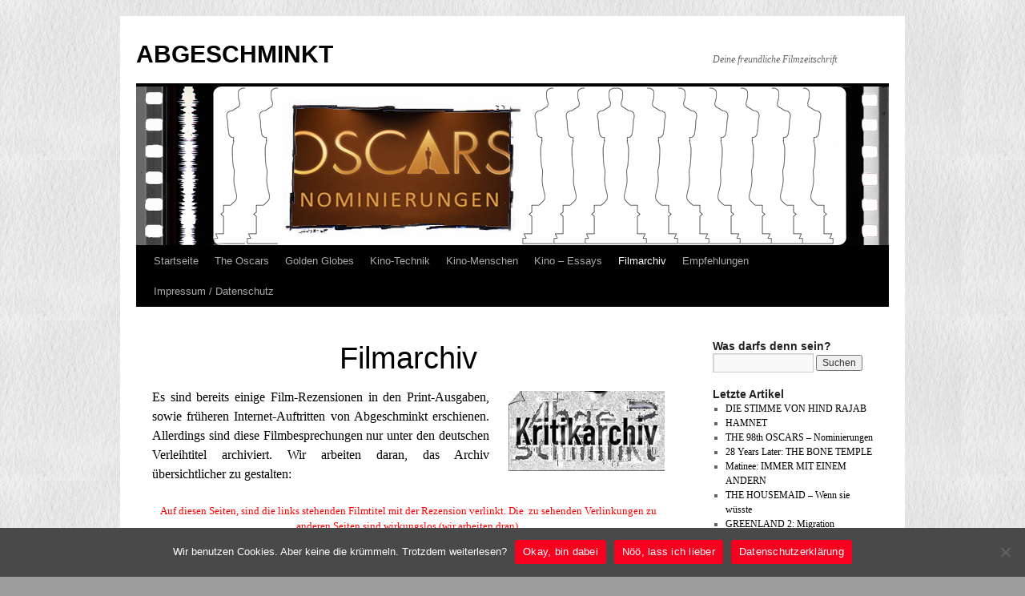

--- FILE ---
content_type: text/html; charset=UTF-8
request_url: https://www.alleyways.de/abgeschminkt/rezensionsarchiv/
body_size: 11569
content:
<!DOCTYPE html>
<html lang="de">
<head>
<meta charset="UTF-8" />
<title>
Filmarchiv | ABGESCHMINKT	</title>
<link rel="profile" href="https://gmpg.org/xfn/11" />
<link rel="stylesheet" type="text/css" media="all" href="https://www.alleyways.de/abgeschminkt/wp-content/themes/twentyten/style.css?ver=20251202" />
<link rel="pingback" href="https://www.alleyways.de/abgeschminkt/xmlrpc.php">
<meta name='robots' content='max-image-preview:large' />
<link rel="alternate" type="application/rss+xml" title="ABGESCHMINKT &raquo; Feed" href="https://www.alleyways.de/abgeschminkt/feed/" />
<link rel="alternate" type="application/rss+xml" title="ABGESCHMINKT &raquo; Kommentar-Feed" href="https://www.alleyways.de/abgeschminkt/comments/feed/" />
<link rel="alternate" type="application/rss+xml" title="ABGESCHMINKT &raquo; Filmarchiv-Kommentar-Feed" href="https://www.alleyways.de/abgeschminkt/rezensionsarchiv/feed/" />
<link rel="alternate" title="oEmbed (JSON)" type="application/json+oembed" href="https://www.alleyways.de/abgeschminkt/wp-json/oembed/1.0/embed?url=https%3A%2F%2Fwww.alleyways.de%2Fabgeschminkt%2Frezensionsarchiv%2F" />
<link rel="alternate" title="oEmbed (XML)" type="text/xml+oembed" href="https://www.alleyways.de/abgeschminkt/wp-json/oembed/1.0/embed?url=https%3A%2F%2Fwww.alleyways.de%2Fabgeschminkt%2Frezensionsarchiv%2F&#038;format=xml" />
<style id='wp-img-auto-sizes-contain-inline-css' type='text/css'>
img:is([sizes=auto i],[sizes^="auto," i]){contain-intrinsic-size:3000px 1500px}
/*# sourceURL=wp-img-auto-sizes-contain-inline-css */
</style>
<style id='wp-emoji-styles-inline-css' type='text/css'>

	img.wp-smiley, img.emoji {
		display: inline !important;
		border: none !important;
		box-shadow: none !important;
		height: 1em !important;
		width: 1em !important;
		margin: 0 0.07em !important;
		vertical-align: -0.1em !important;
		background: none !important;
		padding: 0 !important;
	}
/*# sourceURL=wp-emoji-styles-inline-css */
</style>
<style id='wp-block-library-inline-css' type='text/css'>
:root{--wp-block-synced-color:#7a00df;--wp-block-synced-color--rgb:122,0,223;--wp-bound-block-color:var(--wp-block-synced-color);--wp-editor-canvas-background:#ddd;--wp-admin-theme-color:#007cba;--wp-admin-theme-color--rgb:0,124,186;--wp-admin-theme-color-darker-10:#006ba1;--wp-admin-theme-color-darker-10--rgb:0,107,160.5;--wp-admin-theme-color-darker-20:#005a87;--wp-admin-theme-color-darker-20--rgb:0,90,135;--wp-admin-border-width-focus:2px}@media (min-resolution:192dpi){:root{--wp-admin-border-width-focus:1.5px}}.wp-element-button{cursor:pointer}:root .has-very-light-gray-background-color{background-color:#eee}:root .has-very-dark-gray-background-color{background-color:#313131}:root .has-very-light-gray-color{color:#eee}:root .has-very-dark-gray-color{color:#313131}:root .has-vivid-green-cyan-to-vivid-cyan-blue-gradient-background{background:linear-gradient(135deg,#00d084,#0693e3)}:root .has-purple-crush-gradient-background{background:linear-gradient(135deg,#34e2e4,#4721fb 50%,#ab1dfe)}:root .has-hazy-dawn-gradient-background{background:linear-gradient(135deg,#faaca8,#dad0ec)}:root .has-subdued-olive-gradient-background{background:linear-gradient(135deg,#fafae1,#67a671)}:root .has-atomic-cream-gradient-background{background:linear-gradient(135deg,#fdd79a,#004a59)}:root .has-nightshade-gradient-background{background:linear-gradient(135deg,#330968,#31cdcf)}:root .has-midnight-gradient-background{background:linear-gradient(135deg,#020381,#2874fc)}:root{--wp--preset--font-size--normal:16px;--wp--preset--font-size--huge:42px}.has-regular-font-size{font-size:1em}.has-larger-font-size{font-size:2.625em}.has-normal-font-size{font-size:var(--wp--preset--font-size--normal)}.has-huge-font-size{font-size:var(--wp--preset--font-size--huge)}.has-text-align-center{text-align:center}.has-text-align-left{text-align:left}.has-text-align-right{text-align:right}.has-fit-text{white-space:nowrap!important}#end-resizable-editor-section{display:none}.aligncenter{clear:both}.items-justified-left{justify-content:flex-start}.items-justified-center{justify-content:center}.items-justified-right{justify-content:flex-end}.items-justified-space-between{justify-content:space-between}.screen-reader-text{border:0;clip-path:inset(50%);height:1px;margin:-1px;overflow:hidden;padding:0;position:absolute;width:1px;word-wrap:normal!important}.screen-reader-text:focus{background-color:#ddd;clip-path:none;color:#444;display:block;font-size:1em;height:auto;left:5px;line-height:normal;padding:15px 23px 14px;text-decoration:none;top:5px;width:auto;z-index:100000}html :where(.has-border-color){border-style:solid}html :where([style*=border-top-color]){border-top-style:solid}html :where([style*=border-right-color]){border-right-style:solid}html :where([style*=border-bottom-color]){border-bottom-style:solid}html :where([style*=border-left-color]){border-left-style:solid}html :where([style*=border-width]){border-style:solid}html :where([style*=border-top-width]){border-top-style:solid}html :where([style*=border-right-width]){border-right-style:solid}html :where([style*=border-bottom-width]){border-bottom-style:solid}html :where([style*=border-left-width]){border-left-style:solid}html :where(img[class*=wp-image-]){height:auto;max-width:100%}:where(figure){margin:0 0 1em}html :where(.is-position-sticky){--wp-admin--admin-bar--position-offset:var(--wp-admin--admin-bar--height,0px)}@media screen and (max-width:600px){html :where(.is-position-sticky){--wp-admin--admin-bar--position-offset:0px}}

/*# sourceURL=wp-block-library-inline-css */
</style><style id='global-styles-inline-css' type='text/css'>
:root{--wp--preset--aspect-ratio--square: 1;--wp--preset--aspect-ratio--4-3: 4/3;--wp--preset--aspect-ratio--3-4: 3/4;--wp--preset--aspect-ratio--3-2: 3/2;--wp--preset--aspect-ratio--2-3: 2/3;--wp--preset--aspect-ratio--16-9: 16/9;--wp--preset--aspect-ratio--9-16: 9/16;--wp--preset--color--black: #000;--wp--preset--color--cyan-bluish-gray: #abb8c3;--wp--preset--color--white: #fff;--wp--preset--color--pale-pink: #f78da7;--wp--preset--color--vivid-red: #cf2e2e;--wp--preset--color--luminous-vivid-orange: #ff6900;--wp--preset--color--luminous-vivid-amber: #fcb900;--wp--preset--color--light-green-cyan: #7bdcb5;--wp--preset--color--vivid-green-cyan: #00d084;--wp--preset--color--pale-cyan-blue: #8ed1fc;--wp--preset--color--vivid-cyan-blue: #0693e3;--wp--preset--color--vivid-purple: #9b51e0;--wp--preset--color--blue: #0066cc;--wp--preset--color--medium-gray: #666;--wp--preset--color--light-gray: #f1f1f1;--wp--preset--gradient--vivid-cyan-blue-to-vivid-purple: linear-gradient(135deg,rgb(6,147,227) 0%,rgb(155,81,224) 100%);--wp--preset--gradient--light-green-cyan-to-vivid-green-cyan: linear-gradient(135deg,rgb(122,220,180) 0%,rgb(0,208,130) 100%);--wp--preset--gradient--luminous-vivid-amber-to-luminous-vivid-orange: linear-gradient(135deg,rgb(252,185,0) 0%,rgb(255,105,0) 100%);--wp--preset--gradient--luminous-vivid-orange-to-vivid-red: linear-gradient(135deg,rgb(255,105,0) 0%,rgb(207,46,46) 100%);--wp--preset--gradient--very-light-gray-to-cyan-bluish-gray: linear-gradient(135deg,rgb(238,238,238) 0%,rgb(169,184,195) 100%);--wp--preset--gradient--cool-to-warm-spectrum: linear-gradient(135deg,rgb(74,234,220) 0%,rgb(151,120,209) 20%,rgb(207,42,186) 40%,rgb(238,44,130) 60%,rgb(251,105,98) 80%,rgb(254,248,76) 100%);--wp--preset--gradient--blush-light-purple: linear-gradient(135deg,rgb(255,206,236) 0%,rgb(152,150,240) 100%);--wp--preset--gradient--blush-bordeaux: linear-gradient(135deg,rgb(254,205,165) 0%,rgb(254,45,45) 50%,rgb(107,0,62) 100%);--wp--preset--gradient--luminous-dusk: linear-gradient(135deg,rgb(255,203,112) 0%,rgb(199,81,192) 50%,rgb(65,88,208) 100%);--wp--preset--gradient--pale-ocean: linear-gradient(135deg,rgb(255,245,203) 0%,rgb(182,227,212) 50%,rgb(51,167,181) 100%);--wp--preset--gradient--electric-grass: linear-gradient(135deg,rgb(202,248,128) 0%,rgb(113,206,126) 100%);--wp--preset--gradient--midnight: linear-gradient(135deg,rgb(2,3,129) 0%,rgb(40,116,252) 100%);--wp--preset--font-size--small: 13px;--wp--preset--font-size--medium: 20px;--wp--preset--font-size--large: 36px;--wp--preset--font-size--x-large: 42px;--wp--preset--spacing--20: 0.44rem;--wp--preset--spacing--30: 0.67rem;--wp--preset--spacing--40: 1rem;--wp--preset--spacing--50: 1.5rem;--wp--preset--spacing--60: 2.25rem;--wp--preset--spacing--70: 3.38rem;--wp--preset--spacing--80: 5.06rem;--wp--preset--shadow--natural: 6px 6px 9px rgba(0, 0, 0, 0.2);--wp--preset--shadow--deep: 12px 12px 50px rgba(0, 0, 0, 0.4);--wp--preset--shadow--sharp: 6px 6px 0px rgba(0, 0, 0, 0.2);--wp--preset--shadow--outlined: 6px 6px 0px -3px rgb(255, 255, 255), 6px 6px rgb(0, 0, 0);--wp--preset--shadow--crisp: 6px 6px 0px rgb(0, 0, 0);}:where(.is-layout-flex){gap: 0.5em;}:where(.is-layout-grid){gap: 0.5em;}body .is-layout-flex{display: flex;}.is-layout-flex{flex-wrap: wrap;align-items: center;}.is-layout-flex > :is(*, div){margin: 0;}body .is-layout-grid{display: grid;}.is-layout-grid > :is(*, div){margin: 0;}:where(.wp-block-columns.is-layout-flex){gap: 2em;}:where(.wp-block-columns.is-layout-grid){gap: 2em;}:where(.wp-block-post-template.is-layout-flex){gap: 1.25em;}:where(.wp-block-post-template.is-layout-grid){gap: 1.25em;}.has-black-color{color: var(--wp--preset--color--black) !important;}.has-cyan-bluish-gray-color{color: var(--wp--preset--color--cyan-bluish-gray) !important;}.has-white-color{color: var(--wp--preset--color--white) !important;}.has-pale-pink-color{color: var(--wp--preset--color--pale-pink) !important;}.has-vivid-red-color{color: var(--wp--preset--color--vivid-red) !important;}.has-luminous-vivid-orange-color{color: var(--wp--preset--color--luminous-vivid-orange) !important;}.has-luminous-vivid-amber-color{color: var(--wp--preset--color--luminous-vivid-amber) !important;}.has-light-green-cyan-color{color: var(--wp--preset--color--light-green-cyan) !important;}.has-vivid-green-cyan-color{color: var(--wp--preset--color--vivid-green-cyan) !important;}.has-pale-cyan-blue-color{color: var(--wp--preset--color--pale-cyan-blue) !important;}.has-vivid-cyan-blue-color{color: var(--wp--preset--color--vivid-cyan-blue) !important;}.has-vivid-purple-color{color: var(--wp--preset--color--vivid-purple) !important;}.has-black-background-color{background-color: var(--wp--preset--color--black) !important;}.has-cyan-bluish-gray-background-color{background-color: var(--wp--preset--color--cyan-bluish-gray) !important;}.has-white-background-color{background-color: var(--wp--preset--color--white) !important;}.has-pale-pink-background-color{background-color: var(--wp--preset--color--pale-pink) !important;}.has-vivid-red-background-color{background-color: var(--wp--preset--color--vivid-red) !important;}.has-luminous-vivid-orange-background-color{background-color: var(--wp--preset--color--luminous-vivid-orange) !important;}.has-luminous-vivid-amber-background-color{background-color: var(--wp--preset--color--luminous-vivid-amber) !important;}.has-light-green-cyan-background-color{background-color: var(--wp--preset--color--light-green-cyan) !important;}.has-vivid-green-cyan-background-color{background-color: var(--wp--preset--color--vivid-green-cyan) !important;}.has-pale-cyan-blue-background-color{background-color: var(--wp--preset--color--pale-cyan-blue) !important;}.has-vivid-cyan-blue-background-color{background-color: var(--wp--preset--color--vivid-cyan-blue) !important;}.has-vivid-purple-background-color{background-color: var(--wp--preset--color--vivid-purple) !important;}.has-black-border-color{border-color: var(--wp--preset--color--black) !important;}.has-cyan-bluish-gray-border-color{border-color: var(--wp--preset--color--cyan-bluish-gray) !important;}.has-white-border-color{border-color: var(--wp--preset--color--white) !important;}.has-pale-pink-border-color{border-color: var(--wp--preset--color--pale-pink) !important;}.has-vivid-red-border-color{border-color: var(--wp--preset--color--vivid-red) !important;}.has-luminous-vivid-orange-border-color{border-color: var(--wp--preset--color--luminous-vivid-orange) !important;}.has-luminous-vivid-amber-border-color{border-color: var(--wp--preset--color--luminous-vivid-amber) !important;}.has-light-green-cyan-border-color{border-color: var(--wp--preset--color--light-green-cyan) !important;}.has-vivid-green-cyan-border-color{border-color: var(--wp--preset--color--vivid-green-cyan) !important;}.has-pale-cyan-blue-border-color{border-color: var(--wp--preset--color--pale-cyan-blue) !important;}.has-vivid-cyan-blue-border-color{border-color: var(--wp--preset--color--vivid-cyan-blue) !important;}.has-vivid-purple-border-color{border-color: var(--wp--preset--color--vivid-purple) !important;}.has-vivid-cyan-blue-to-vivid-purple-gradient-background{background: var(--wp--preset--gradient--vivid-cyan-blue-to-vivid-purple) !important;}.has-light-green-cyan-to-vivid-green-cyan-gradient-background{background: var(--wp--preset--gradient--light-green-cyan-to-vivid-green-cyan) !important;}.has-luminous-vivid-amber-to-luminous-vivid-orange-gradient-background{background: var(--wp--preset--gradient--luminous-vivid-amber-to-luminous-vivid-orange) !important;}.has-luminous-vivid-orange-to-vivid-red-gradient-background{background: var(--wp--preset--gradient--luminous-vivid-orange-to-vivid-red) !important;}.has-very-light-gray-to-cyan-bluish-gray-gradient-background{background: var(--wp--preset--gradient--very-light-gray-to-cyan-bluish-gray) !important;}.has-cool-to-warm-spectrum-gradient-background{background: var(--wp--preset--gradient--cool-to-warm-spectrum) !important;}.has-blush-light-purple-gradient-background{background: var(--wp--preset--gradient--blush-light-purple) !important;}.has-blush-bordeaux-gradient-background{background: var(--wp--preset--gradient--blush-bordeaux) !important;}.has-luminous-dusk-gradient-background{background: var(--wp--preset--gradient--luminous-dusk) !important;}.has-pale-ocean-gradient-background{background: var(--wp--preset--gradient--pale-ocean) !important;}.has-electric-grass-gradient-background{background: var(--wp--preset--gradient--electric-grass) !important;}.has-midnight-gradient-background{background: var(--wp--preset--gradient--midnight) !important;}.has-small-font-size{font-size: var(--wp--preset--font-size--small) !important;}.has-medium-font-size{font-size: var(--wp--preset--font-size--medium) !important;}.has-large-font-size{font-size: var(--wp--preset--font-size--large) !important;}.has-x-large-font-size{font-size: var(--wp--preset--font-size--x-large) !important;}
/*# sourceURL=global-styles-inline-css */
</style>

<style id='classic-theme-styles-inline-css' type='text/css'>
/*! This file is auto-generated */
.wp-block-button__link{color:#fff;background-color:#32373c;border-radius:9999px;box-shadow:none;text-decoration:none;padding:calc(.667em + 2px) calc(1.333em + 2px);font-size:1.125em}.wp-block-file__button{background:#32373c;color:#fff;text-decoration:none}
/*# sourceURL=/wp-includes/css/classic-themes.min.css */
</style>
<link rel='stylesheet' id='cookie-notice-front-css' href='https://www.alleyways.de/abgeschminkt/wp-content/plugins/cookie-notice/css/front.min.css?ver=2.5.6' type='text/css' media='all' />
<link rel='stylesheet' id='twentyten-block-style-css' href='https://www.alleyways.de/abgeschminkt/wp-content/themes/twentyten/blocks.css?ver=20250220' type='text/css' media='all' />
<link rel="https://api.w.org/" href="https://www.alleyways.de/abgeschminkt/wp-json/" /><link rel="alternate" title="JSON" type="application/json" href="https://www.alleyways.de/abgeschminkt/wp-json/wp/v2/pages/179" /><link rel="EditURI" type="application/rsd+xml" title="RSD" href="https://www.alleyways.de/abgeschminkt/xmlrpc.php?rsd" />
<meta name="generator" content="WordPress 6.9" />
<link rel="canonical" href="https://www.alleyways.de/abgeschminkt/rezensionsarchiv/" />
<link rel='shortlink' href='https://www.alleyways.de/abgeschminkt/?p=179' />
<style type="text/css" id="custom-background-css">
body.custom-background { background-color: #9e9e9e; background-image: url("https://www.alleyways.de/abgeschminkt/wp-content/uploads/Papier2.jpg"); background-position: left top; background-size: auto; background-repeat: repeat; background-attachment: scroll; }
</style>
	<link rel="icon" href="https://www.alleyways.de/abgeschminkt/wp-content/uploads/cropped-Filmbild-Kopie-1-32x32.jpg" sizes="32x32" />
<link rel="icon" href="https://www.alleyways.de/abgeschminkt/wp-content/uploads/cropped-Filmbild-Kopie-1-192x192.jpg" sizes="192x192" />
<link rel="apple-touch-icon" href="https://www.alleyways.de/abgeschminkt/wp-content/uploads/cropped-Filmbild-Kopie-1-180x180.jpg" />
<meta name="msapplication-TileImage" content="https://www.alleyways.de/abgeschminkt/wp-content/uploads/cropped-Filmbild-Kopie-1-270x270.jpg" />
		<style type="text/css" id="wp-custom-css">
			#content .entry-title {
	color: #000;
	font-size: 38px;
	font-weight: normal;
	line-height: 1.3em;
	margin-bottom: 0;
	text-align: center;
}
a:link {
	color: #020202;
}
a:visited {
	color: #838383;
}
a:active,
a:hover {
	color: #fcf301;
}
.entry-meta {
	color: #838383;
	font-size: 9px;
	text-align: center;
}
.entry-meta a:link,
.entry-meta a:visited {
	color: #838383;
	text-decoration: none;
}
.entry-meta a:active,
.entry-meta a:hover {
	color: #838383;
}
.wp-caption {
	background: #dbdbdb;
	line-height: 18px;
	margin-bottom: 15px;
	max-width: 636px !important; /* prevent too-wide images from breaking layout */
	padding: 2px;
	text-align: center;
}
.widget-container .wp-caption {
	max-width: 100% !important;
}
.wp-caption img {
	margin: 2px 2px 0;
	max-width: 626px; /* caption width - 4px */
}
.wp-caption p.wp-caption-text {
	color: #1e1e1e;
	font-size: 14px;
	margin: 5px;
}
p {
font-size:16px;
}		</style>
		</head>

<body class="wp-singular page-template-default page page-id-179 custom-background wp-theme-twentyten cookies-not-set">
<div id="wrapper" class="hfeed">
		<a href="#content" class="screen-reader-text skip-link">Zum Inhalt springen</a>
	<div id="header">
		<div id="masthead">
			<div id="branding" role="banner">
									<div id="site-title">
						<span>
							<a href="https://www.alleyways.de/abgeschminkt/" rel="home" >ABGESCHMINKT</a>
						</span>
					</div>
										<div id="site-description">Deine freundliche Filmzeitschrift</div>
					<img src="https://www.alleyways.de/abgeschminkt/wp-content/uploads/Abgesch-Oscar-Noms.jpg" width="940" height="198" alt="ABGESCHMINKT" srcset="https://www.alleyways.de/abgeschminkt/wp-content/uploads/Abgesch-Oscar-Noms.jpg 940w, https://www.alleyways.de/abgeschminkt/wp-content/uploads/Abgesch-Oscar-Noms-300x63.jpg 300w, https://www.alleyways.de/abgeschminkt/wp-content/uploads/Abgesch-Oscar-Noms-200x42.jpg 200w, https://www.alleyways.de/abgeschminkt/wp-content/uploads/Abgesch-Oscar-Noms-768x162.jpg 768w" sizes="(max-width: 940px) 100vw, 940px" decoding="async" fetchpriority="high" />			</div><!-- #branding -->

			<div id="access" role="navigation">
				<div class="menu"><ul>
<li ><a href="https://www.alleyways.de/abgeschminkt/">Startseite</a></li><li class="page_item page-item-74"><a href="https://www.alleyways.de/abgeschminkt/oscars-globes/">The Oscars</a></li>
<li class="page_item page-item-2096"><a href="https://www.alleyways.de/abgeschminkt/golden-globes/">Golden Globes</a></li>
<li class="page_item page-item-369 page_item_has_children"><a href="https://www.alleyways.de/abgeschminkt/kino-wissen/">Kino-Technik</a>
<ul class='children'>
	<li class="page_item page-item-2232"><a href="https://www.alleyways.de/abgeschminkt/kino-wissen/eine-frage-der-auflosung/">Eine Frage der Auflösung</a></li>
	<li class="page_item page-item-389"><a href="https://www.alleyways.de/abgeschminkt/kino-wissen/389-2/">Filmformate &#8211; Teil 1</a></li>
	<li class="page_item page-item-427"><a href="https://www.alleyways.de/abgeschminkt/kino-wissen/filmformate-die-fortsetzung/">Filmformate &#8211; Teil 2</a></li>
	<li class="page_item page-item-398"><a href="https://www.alleyways.de/abgeschminkt/kino-wissen/briefe-an-die-dritte-dimension/">3-D &#8211; Der Anfang</a></li>
	<li class="page_item page-item-408"><a href="https://www.alleyways.de/abgeschminkt/kino-wissen/hollywoods-klatsch-geschichte/">Hollywoods Klatsch-Geschichte</a></li>
	<li class="page_item page-item-451"><a href="https://www.alleyways.de/abgeschminkt/kino-wissen/garbo-talks/">Tonfilm und die Tonsysteme</a></li>
	<li class="page_item page-item-468"><a href="https://www.alleyways.de/abgeschminkt/kino-wissen/freiwillige-selbstkontrolle/">Freiwillige Selbstkontrolle</a></li>
	<li class="page_item page-item-497"><a href="https://www.alleyways.de/abgeschminkt/kino-wissen/special-effects-teil-1/">Special-Effects &#8211; Teil 1</a></li>
	<li class="page_item page-item-514"><a href="https://www.alleyways.de/abgeschminkt/kino-wissen/special-effects-teil-2/">Special-Effects &#8211; Teil 2</a></li>
	<li class="page_item page-item-1128"><a href="https://www.alleyways.de/abgeschminkt/kino-wissen/william-castles-gimmicks/">William Castles Gimmicks</a></li>
	<li class="page_item page-item-1203"><a href="https://www.alleyways.de/abgeschminkt/kino-wissen/color-by-technicolor/">Color by Technicolor</a></li>
	<li class="page_item page-item-1201"><a href="https://www.alleyways.de/abgeschminkt/kino-wissen/print-by-technicolor/">Print by Technicolor</a></li>
</ul>
</li>
<li class="page_item page-item-536 page_item_has_children"><a href="https://www.alleyways.de/abgeschminkt/kino-menschen/">Kino-Menschen</a>
<ul class='children'>
	<li class="page_item page-item-541"><a href="https://www.alleyways.de/abgeschminkt/kino-menschen/sherry-lansing/">Sherry Lansing &#8211; Ikone</a></li>
	<li class="page_item page-item-552"><a href="https://www.alleyways.de/abgeschminkt/kino-menschen/paul-newman/">Paul Newman &#8211; Unbeugsam</a></li>
	<li class="page_item page-item-998"><a href="https://www.alleyways.de/abgeschminkt/kino-menschen/colin-mckenzie/">Colin McKenzie &#8211; Pionier</a></li>
	<li class="page_item page-item-1063"><a href="https://www.alleyways.de/abgeschminkt/kino-menschen/robert-mulligan/">Robert Mulligan &#8211; Realist</a></li>
	<li class="page_item page-item-1142"><a href="https://www.alleyways.de/abgeschminkt/kino-menschen/michael-mann-visionar/">Michael Mann &#8211; Visionär</a></li>
	<li class="page_item page-item-1954"><a href="https://www.alleyways.de/abgeschminkt/kino-menschen/natalie-wood-vermisst/">Natalie Wood &#8211; Vermisst</a></li>
</ul>
</li>
<li class="page_item page-item-1081 page_item_has_children"><a href="https://www.alleyways.de/abgeschminkt/kino-essays/">Kino &#8211; Essays</a>
<ul class='children'>
	<li class="page_item page-item-12259"><a href="https://www.alleyways.de/abgeschminkt/kino-essays/hollywood-walk-of-fame/">Hollywood Walk Of Fame</a></li>
	<li class="page_item page-item-8287"><a href="https://www.alleyways.de/abgeschminkt/kino-essays/kinogeschichte-parufamet/">Kinogeschichte: PARUFAMET</a></li>
	<li class="page_item page-item-7841"><a href="https://www.alleyways.de/abgeschminkt/kino-essays/autokino-marienberg-drive-in/">AUTOKINO MARIENBERG</a></li>
	<li class="page_item page-item-7360"><a href="https://www.alleyways.de/abgeschminkt/kino-essays/saturday-night-fever/">Saturday Night Fever</a></li>
	<li class="page_item page-item-2188"><a href="https://www.alleyways.de/abgeschminkt/kino-essays/brittany-murphy-drew-barrymore/">Brittany, Drew und der Rest</a></li>
	<li class="page_item page-item-1167"><a href="https://www.alleyways.de/abgeschminkt/kino-essays/digitale-revolution/">Digitale Revolution</a></li>
	<li class="page_item page-item-1116"><a href="https://www.alleyways.de/abgeschminkt/kino-essays/horrorthriller-gruselschocker/">Horrorthriller &#8211; Gruselschocker</a></li>
	<li class="page_item page-item-1106"><a href="https://www.alleyways.de/abgeschminkt/kino-essays/der-wilhelm-scream/">Der Wilhelm-Scream</a></li>
	<li class="page_item page-item-1094"><a href="https://www.alleyways.de/abgeschminkt/kino-essays/metropolis-ufa/">Metropolis, die zweite Welturaufführung</a></li>
	<li class="page_item page-item-1084"><a href="https://www.alleyways.de/abgeschminkt/kino-essays/uber-den-fanfilm/">Über den Fanfilm</a></li>
</ul>
</li>
<li class="page_item page-item-179 current_page_item"><a href="https://www.alleyways.de/abgeschminkt/rezensionsarchiv/" aria-current="page">Filmarchiv</a></li>
<li class="page_item page-item-89"><a href="https://www.alleyways.de/abgeschminkt/empfehlungen/">Empfehlungen</a></li>
<li class="page_item page-item-2"><a href="https://www.alleyways.de/abgeschminkt/beispiel-seite/">Impressum / Datenschutz</a></li>
</ul></div>
			</div><!-- #access -->
		</div><!-- #masthead -->
	</div><!-- #header -->

	<div id="main">

		<div id="container">
			<div id="content" role="main">

			

				<div id="post-179" class="post-179 page type-page status-publish hentry">
											<h1 class="entry-title">Filmarchiv</h1>
					
					<div class="entry-content">
						<p style="text-align: justify;"><span style="color: #000000;"><a href="https://www.alleyways.de/abgeschminkt/rezensionsarchiv/archiv/" rel="attachment wp-att-180"><img decoding="async" class="size-full wp-image-180 alignright" title="Rezensionsarchiv" src="https://www.alleyways.de/abgeschminkt/wp-content/uploads/archiv.jpg" alt="" width="195" height="100" /></a>Es sind bereits einige Film-Rezensionen in den Print-Ausgaben, sowie früheren Internet-Auftritten von Abgeschminkt erschienen. Allerdings sind diese Filmbesprechungen nur unter den deutschen Verleihtitel archiviert. Wir arbeiten daran, das Archiv übersichtlicher zu gestalten:</span></p>
<h5 style="text-align: center;"><span style="color: #000000;"><span style="color: #ff0000;">Auf diesen Seiten, sind die links stehenden Filmtitel mit der Rezension verlinkt. Die  zu sehenden Verlinkungen zu anderen Seiten sind wirkungslos (wir arbeiten dran). </span><br />
</span></h5>
<h2 style="text-align: center;"><a href="https://www.alleyways.de/abgeschminkt/archiv/archiva.htm"><span style="color: #000000;">A</span></a><span style="color: #000000;"> &#8211; </span><a href="https://www.alleyways.de/abgeschminkt/archiv/archivb.htm"><span style="color: #000000;">B</span></a><span style="color: #000000;"> &#8211; </span><a href="https://www.alleyways.de/abgeschminkt/archiv/archivc.htm"><span style="color: #000000;">C</span></a><span style="color: #000000;"> &#8211; </span><a href="https://www.alleyways.de/abgeschminkt/archiv/archivd.htm"><span style="color: #000000;">D</span></a><span style="color: #000000;"> &#8211; </span><a href="https://www.alleyways.de/abgeschminkt/archiv/archive.htm"><span style="color: #000000;">E </span></a><span style="color: #000000;">&#8211; </span><a href="https://www.alleyways.de/abgeschminkt/archiv/archivf.htm"><span style="color: #000000;">F</span></a><span style="color: #000000;"> &#8211; </span><a href="https://www.alleyways.de/abgeschminkt/archiv/archivg.htm"><span style="color: #000000;">G</span></a><span style="color: #000000;"> &#8211; </span><a href="https://www.alleyways.de/abgeschminkt/archiv/archivh.htm"><span style="color: #000000;">H</span></a><span style="color: #000000;"> &#8211; </span><a href="https://www.alleyways.de/abgeschminkt/archiv/archivij.htm"><span style="color: #000000;">I &amp; J</span></a><span style="color: #000000;"> &#8211; </span><a href="https://www.alleyways.de/abgeschminkt/archiv/archivkl.htm"><span style="color: #000000;">K &amp; L</span></a><span style="color: #000000;"> &#8211; </span><a href="https://www.alleyways.de/abgeschminkt/archiv/archivm.htm"><span style="color: #000000;">M</span></a></h2>
<h2 style="text-align: center;"><a href="https://www.alleyways.de/abgeschminkt/archiv/archivno.htm"><span style="color: #000000;">N &amp; O</span></a><span style="color: #000000;"> &#8211; </span><a href="https://www.alleyways.de/abgeschminkt/archiv/archivp.htm"><span style="color: #000000;">P &amp; Q</span></a><span style="color: #000000;"> &#8211; </span><a href="https://www.alleyways.de/abgeschminkt/archiv/archivr.htm"><span style="color: #000000;">R</span></a><span style="color: #000000;"> &#8211; </span><a href="https://www.alleyways.de/abgeschminkt/archiv/archivs.htm"><span style="color: #000000;">S</span></a><span style="color: #000000;"> &#8211; </span><a href="https://www.alleyways.de/abgeschminkt/archiv/archivt.htm"><span style="color: #000000;">T</span></a><span style="color: #000000;"> &#8211; </span><a href="https://www.alleyways.de/abgeschminkt/archiv/archivuv.htm"><span style="color: #000000;">U &amp; V</span></a><span style="color: #000000;"> &#8211; </span><a href="https://www.alleyways.de/abgeschminkt/archiv/archivwz.htm"><span style="color: #000000;">W bis Z</span></a></h2>
<p>&nbsp;</p>
																	</div><!-- .entry-content -->
				</div><!-- #post-179 -->

				
			<div id="comments">



	<div id="respond" class="comment-respond">
		<h3 id="reply-title" class="comment-reply-title">Schreibe einen Kommentar <small><a rel="nofollow" id="cancel-comment-reply-link" href="/abgeschminkt/rezensionsarchiv/#respond" style="display:none;">Antwort abbrechen</a></small></h3><p class="must-log-in">Du musst <a href="https://www.alleyways.de/abgeschminkt/wp-login.php?redirect_to=https%3A%2F%2Fwww.alleyways.de%2Fabgeschminkt%2Frezensionsarchiv%2F">angemeldet</a> sein, um einen Kommentar abzugeben.</p>	</div><!-- #respond -->
	
</div><!-- #comments -->


			</div><!-- #content -->
		</div><!-- #container -->


		<div id="primary" class="widget-area" role="complementary">
			<ul class="xoxo">

<li id="search-3" class="widget-container widget_search"><h3 class="widget-title">Was darfs denn sein?</h3><form role="search" method="get" id="searchform" class="searchform" action="https://www.alleyways.de/abgeschminkt/">
				<div>
					<label class="screen-reader-text" for="s">Suche nach:</label>
					<input type="text" value="" name="s" id="s" />
					<input type="submit" id="searchsubmit" value="Suchen" />
				</div>
			</form></li>
		<li id="recent-posts-6" class="widget-container widget_recent_entries">
		<h3 class="widget-title">Letzte Artikel</h3>
		<ul>
											<li>
					<a href="https://www.alleyways.de/abgeschminkt/2026/voice-of-hind-rajab-stimme-von-hind-rajab/">DIE STIMME VON HIND RAJAB</a>
									</li>
											<li>
					<a href="https://www.alleyways.de/abgeschminkt/2026/hamnet/">HAMNET</a>
									</li>
											<li>
					<a href="https://www.alleyways.de/abgeschminkt/2026/the-98th-oscars-nominierungen/">THE 98th OSCARS – Nominierungen</a>
									</li>
											<li>
					<a href="https://www.alleyways.de/abgeschminkt/2026/28-years-later-the-bone-temple/">28 Years Later: THE BONE TEMPLE</a>
									</li>
											<li>
					<a href="https://www.alleyways.de/abgeschminkt/2026/what-a-way-to-go-matinee-immer-mit-einem-andern/">Matinee: IMMER MIT EINEM ANDERN</a>
									</li>
											<li>
					<a href="https://www.alleyways.de/abgeschminkt/2026/the-housemaid-wenn-sie-wuesste/">THE HOUSEMAID &#8211; Wenn sie wüsste</a>
									</li>
											<li>
					<a href="https://www.alleyways.de/abgeschminkt/2026/greenland-2-migration/">GREENLAND 2: Migration</a>
									</li>
											<li>
					<a href="https://www.alleyways.de/abgeschminkt/2026/ein-einfacher-unfall-it-was-just-an-accident/">EIN EINFACHER UNFALL</a>
									</li>
											<li>
					<a href="https://www.alleyways.de/abgeschminkt/2026/song-sung-blue/">SONG SUNG BLUE</a>
									</li>
											<li>
					<a href="https://www.alleyways.de/abgeschminkt/2026/32nd-actors-awards-fka-sag-awards-nominierungen/">32nd ACTORS AWARDS (fka SAG-Awards) &#8211; NOMINIERUNGEN</a>
									</li>
											<li>
					<a href="https://www.alleyways.de/abgeschminkt/2026/jetzt-im-heimkino-good-boy/">Jetzt im Heimkino: GOOD BOY</a>
									</li>
											<li>
					<a href="https://www.alleyways.de/abgeschminkt/2026/anaconda/">ANACONDA</a>
									</li>
											<li>
					<a href="https://www.alleyways.de/abgeschminkt/2026/fast-verpasst-lurker/">fast verpasst: LURKER</a>
									</li>
											<li>
					<a href="https://www.alleyways.de/abgeschminkt/2025/herz-aus-eis/">HERZ AUS EIS</a>
									</li>
											<li>
					<a href="https://www.alleyways.de/abgeschminkt/2025/silent-night-deadly-night/">SILENT NIGHT, DEADLY NIGHT</a>
									</li>
					</ul>

		</li><li id="categories-6" class="widget-container widget_categories"><h3 class="widget-title">UNSERE THEMEN</h3>
			<ul>
					<li class="cat-item cat-item-1"><a href="https://www.alleyways.de/abgeschminkt/category/allgemein/">Allgemein</a>
</li>
	<li class="cat-item cat-item-5106"><a href="https://www.alleyways.de/abgeschminkt/category/drive-in/">Drive-In</a>
</li>
	<li class="cat-item cat-item-104"><a href="https://www.alleyways.de/abgeschminkt/category/editorial/">Editorial</a>
</li>
	<li class="cat-item cat-item-24"><a href="https://www.alleyways.de/abgeschminkt/category/buch-gelesen/">Gelesenes</a>
</li>
	<li class="cat-item cat-item-6"><a href="https://www.alleyways.de/abgeschminkt/category/im-fernsehen-gesehen/">Im Fernsehen gesehen</a>
</li>
	<li class="cat-item cat-item-4"><a href="https://www.alleyways.de/abgeschminkt/category/im-kino-gesehen/">Im Kino gesehen</a>
</li>
	<li class="cat-item cat-item-2617"><a href="https://www.alleyways.de/abgeschminkt/category/kinogeschichten/">Kinogeschichten</a>
</li>
	<li class="cat-item cat-item-4701"><a href="https://www.alleyways.de/abgeschminkt/category/matinee/">Matinee</a>
</li>
	<li class="cat-item cat-item-5078"><a href="https://www.alleyways.de/abgeschminkt/category/preise-verleihungen/">Preise &amp; Verleihungen</a>
</li>
	<li class="cat-item cat-item-5"><a href="https://www.alleyways.de/abgeschminkt/category/rund-um-den-fernseher/">Rund um den Fernseher</a>
</li>
	<li class="cat-item cat-item-3"><a href="https://www.alleyways.de/abgeschminkt/category/rund-ums-kino/">Rund ums Kino</a>
</li>
			</ul>

			</li><li id="tag_cloud-3" class="widget-container widget_tag_cloud"><h3 class="widget-title">Appetithappen</h3><div class="tagcloud"><ul class='wp-tag-cloud' role='list'>
	<li><a href="https://www.alleyways.de/abgeschminkt/tag/3d/" class="tag-cloud-link tag-link-403 tag-link-position-1" style="font-size: 11.714285714286pt;" aria-label="3D (46 Einträge)">3D</a></li>
	<li><a href="https://www.alleyways.de/abgeschminkt/tag/abenteuer/" class="tag-cloud-link tag-link-430 tag-link-position-2" style="font-size: 13.904761904762pt;" aria-label="Abenteuer (78 Einträge)">Abenteuer</a></li>
	<li><a href="https://www.alleyways.de/abgeschminkt/tag/academy-awards/" class="tag-cloud-link tag-link-39 tag-link-position-3" style="font-size: 8.3809523809524pt;" aria-label="Academy Awards (20 Einträge)">Academy Awards</a></li>
	<li><a href="https://www.alleyways.de/abgeschminkt/tag/action/" class="tag-cloud-link tag-link-282 tag-link-position-4" style="font-size: 20.571428571429pt;" aria-label="Action (395 Einträge)">Action</a></li>
	<li><a href="https://www.alleyways.de/abgeschminkt/tag/adaption/" class="tag-cloud-link tag-link-1189 tag-link-position-5" style="font-size: 9.2380952380952pt;" aria-label="Adaption (25 Einträge)">Adaption</a></li>
	<li><a href="https://www.alleyways.de/abgeschminkt/tag/animation/" class="tag-cloud-link tag-link-590 tag-link-position-6" style="font-size: 13.333333333333pt;" aria-label="Animation (68 Einträge)">Animation</a></li>
	<li><a href="https://www.alleyways.de/abgeschminkt/tag/apple-tv/" class="tag-cloud-link tag-link-2603 tag-link-position-7" style="font-size: 8.3809523809524pt;" aria-label="Apple TV+ (20 Einträge)">Apple TV+</a></li>
	<li><a href="https://www.alleyways.de/abgeschminkt/tag/biografie/" class="tag-cloud-link tag-link-443 tag-link-position-8" style="font-size: 17.142857142857pt;" aria-label="Biografie (173 Einträge)">Biografie</a></li>
	<li><a href="https://www.alleyways.de/abgeschminkt/tag/comic-adaption/" class="tag-cloud-link tag-link-599 tag-link-position-9" style="font-size: 8.1904761904762pt;" aria-label="Comic-Adaption (19 Einträge)">Comic-Adaption</a></li>
	<li><a href="https://www.alleyways.de/abgeschminkt/tag/disney/" class="tag-cloud-link tag-link-69 tag-link-position-10" style="font-size: 11.333333333333pt;" aria-label="Disney (42 Einträge)">Disney</a></li>
	<li><a href="https://www.alleyways.de/abgeschminkt/tag/dokumentation/" class="tag-cloud-link tag-link-882 tag-link-position-11" style="font-size: 9.4285714285714pt;" aria-label="Dokumentation (26 Einträge)">Dokumentation</a></li>
	<li><a href="https://www.alleyways.de/abgeschminkt/tag/drama/" class="tag-cloud-link tag-link-171 tag-link-position-12" style="font-size: 22pt;" aria-label="Drama (558 Einträge)">Drama</a></li>
	<li><a href="https://www.alleyways.de/abgeschminkt/tag/drive-in/" class="tag-cloud-link tag-link-1149 tag-link-position-13" style="font-size: 10pt;" aria-label="Drive-In (30 Einträge)">Drive-In</a></li>
	<li><a href="https://www.alleyways.de/abgeschminkt/tag/fantasy/" class="tag-cloud-link tag-link-572 tag-link-position-14" style="font-size: 13.619047619048pt;" aria-label="Fantasy (73 Einträge)">Fantasy</a></li>
	<li><a href="https://www.alleyways.de/abgeschminkt/tag/fantasy-filmfest/" class="tag-cloud-link tag-link-59 tag-link-position-15" style="font-size: 13.52380952381pt;" aria-label="Fantasy Filmfest (72 Einträge)">Fantasy Filmfest</a></li>
	<li><a href="https://www.alleyways.de/abgeschminkt/tag/fortsetzung/" class="tag-cloud-link tag-link-1362 tag-link-position-16" style="font-size: 11.714285714286pt;" aria-label="Fortsetzung (46 Einträge)">Fortsetzung</a></li>
	<li><a href="https://www.alleyways.de/abgeschminkt/tag/grusel/" class="tag-cloud-link tag-link-237 tag-link-position-17" style="font-size: 10.761904761905pt;" aria-label="Grusel (36 Einträge)">Grusel</a></li>
	<li><a href="https://www.alleyways.de/abgeschminkt/tag/historiendrama/" class="tag-cloud-link tag-link-769 tag-link-position-18" style="font-size: 8pt;" aria-label="Historiendrama (18 Einträge)">Historiendrama</a></li>
	<li><a href="https://www.alleyways.de/abgeschminkt/tag/horror/" class="tag-cloud-link tag-link-148 tag-link-position-19" style="font-size: 19.428571428571pt;" aria-label="Horror (303 Einträge)">Horror</a></li>
	<li><a href="https://www.alleyways.de/abgeschminkt/tag/komodie/" class="tag-cloud-link tag-link-261 tag-link-position-20" style="font-size: 19.428571428571pt;" aria-label="Komödie (304 Einträge)">Komödie</a></li>
	<li><a href="https://www.alleyways.de/abgeschminkt/tag/krimi/" class="tag-cloud-link tag-link-431 tag-link-position-21" style="font-size: 10.190476190476pt;" aria-label="Krimi (31 Einträge)">Krimi</a></li>
	<li><a href="https://www.alleyways.de/abgeschminkt/tag/marvel/" class="tag-cloud-link tag-link-138 tag-link-position-22" style="font-size: 10.285714285714pt;" aria-label="Marvel (32 Einträge)">Marvel</a></li>
	<li><a href="https://www.alleyways.de/abgeschminkt/tag/musical/" class="tag-cloud-link tag-link-450 tag-link-position-23" style="font-size: 9.9047619047619pt;" aria-label="Musical (29 Einträge)">Musical</a></li>
	<li><a href="https://www.alleyways.de/abgeschminkt/tag/musik/" class="tag-cloud-link tag-link-878 tag-link-position-24" style="font-size: 8.1904761904762pt;" aria-label="Musik (19 Einträge)">Musik</a></li>
	<li><a href="https://www.alleyways.de/abgeschminkt/tag/netflix/" class="tag-cloud-link tag-link-1768 tag-link-position-25" style="font-size: 13.142857142857pt;" aria-label="Netflix (65 Einträge)">Netflix</a></li>
	<li><a href="https://www.alleyways.de/abgeschminkt/tag/oscar/" class="tag-cloud-link tag-link-40 tag-link-position-26" style="font-size: 11.809523809524pt;" aria-label="Oscar (47 Einträge)">Oscar</a></li>
	<li><a href="https://www.alleyways.de/abgeschminkt/tag/oscars/" class="tag-cloud-link tag-link-418 tag-link-position-27" style="font-size: 11.047619047619pt;" aria-label="Oscars (39 Einträge)">Oscars</a></li>
	<li><a href="https://www.alleyways.de/abgeschminkt/tag/prequel/" class="tag-cloud-link tag-link-363 tag-link-position-28" style="font-size: 8.5714285714286pt;" aria-label="Prequel (21 Einträge)">Prequel</a></li>
	<li><a href="https://www.alleyways.de/abgeschminkt/tag/psychothriller/" class="tag-cloud-link tag-link-548 tag-link-position-29" style="font-size: 10.761904761905pt;" aria-label="Psychothriller (36 Einträge)">Psychothriller</a></li>
	<li><a href="https://www.alleyways.de/abgeschminkt/tag/raunchy-comedy/" class="tag-cloud-link tag-link-255 tag-link-position-30" style="font-size: 11.333333333333pt;" aria-label="Raunchy Comedy (42 Einträge)">Raunchy Comedy</a></li>
	<li><a href="https://www.alleyways.de/abgeschminkt/tag/remake/" class="tag-cloud-link tag-link-362 tag-link-position-31" style="font-size: 13.428571428571pt;" aria-label="Remake (69 Einträge)">Remake</a></li>
	<li><a href="https://www.alleyways.de/abgeschminkt/tag/romantische-komodie/" class="tag-cloud-link tag-link-648 tag-link-position-32" style="font-size: 8pt;" aria-label="Romantische Komödie (18 Einträge)">Romantische Komödie</a></li>
	<li><a href="https://www.alleyways.de/abgeschminkt/tag/romanze/" class="tag-cloud-link tag-link-814 tag-link-position-33" style="font-size: 11.619047619048pt;" aria-label="Romanze (45 Einträge)">Romanze</a></li>
	<li><a href="https://www.alleyways.de/abgeschminkt/tag/satire/" class="tag-cloud-link tag-link-1110 tag-link-position-34" style="font-size: 12.190476190476pt;" aria-label="Satire (51 Einträge)">Satire</a></li>
	<li><a href="https://www.alleyways.de/abgeschminkt/tag/science-fiction/" class="tag-cloud-link tag-link-118 tag-link-position-35" style="font-size: 16.380952380952pt;" aria-label="Science Fiction (143 Einträge)">Science Fiction</a></li>
	<li><a href="https://www.alleyways.de/abgeschminkt/tag/sequel/" class="tag-cloud-link tag-link-58 tag-link-position-36" style="font-size: 16.380952380952pt;" aria-label="Sequel (142 Einträge)">Sequel</a></li>
	<li><a href="https://www.alleyways.de/abgeschminkt/tag/serie/" class="tag-cloud-link tag-link-53 tag-link-position-37" style="font-size: 8.952380952381pt;" aria-label="Serie (23 Einträge)">Serie</a></li>
	<li><a href="https://www.alleyways.de/abgeschminkt/tag/slasher/" class="tag-cloud-link tag-link-146 tag-link-position-38" style="font-size: 8.3809523809524pt;" aria-label="Slasher (20 Einträge)">Slasher</a></li>
	<li><a href="https://www.alleyways.de/abgeschminkt/tag/splatter/" class="tag-cloud-link tag-link-241 tag-link-position-39" style="font-size: 11.047619047619pt;" aria-label="Splatter (39 Einträge)">Splatter</a></li>
	<li><a href="https://www.alleyways.de/abgeschminkt/tag/stream/" class="tag-cloud-link tag-link-3391 tag-link-position-40" style="font-size: 12.380952380952pt;" aria-label="Stream (54 Einträge)">Stream</a></li>
	<li><a href="https://www.alleyways.de/abgeschminkt/tag/streaming/" class="tag-cloud-link tag-link-2529 tag-link-position-41" style="font-size: 13.809523809524pt;" aria-label="Streaming (76 Einträge)">Streaming</a></li>
	<li><a href="https://www.alleyways.de/abgeschminkt/tag/superhelden/" class="tag-cloud-link tag-link-562 tag-link-position-42" style="font-size: 10pt;" aria-label="Superhelden (30 Einträge)">Superhelden</a></li>
	<li><a href="https://www.alleyways.de/abgeschminkt/tag/thriller/" class="tag-cloud-link tag-link-336 tag-link-position-43" style="font-size: 17.52380952381pt;" aria-label="Thriller (188 Einträge)">Thriller</a></li>
	<li><a href="https://www.alleyways.de/abgeschminkt/tag/tragikomodie/" class="tag-cloud-link tag-link-459 tag-link-position-44" style="font-size: 9.7142857142857pt;" aria-label="Tragikomödie (28 Einträge)">Tragikomödie</a></li>
	<li><a href="https://www.alleyways.de/abgeschminkt/tag/western/" class="tag-cloud-link tag-link-247 tag-link-position-45" style="font-size: 9.6190476190476pt;" aria-label="Western (27 Einträge)">Western</a></li>
</ul>
</div>
</li><li id="meta-6" class="widget-container widget_meta"><h3 class="widget-title">Anmeldung + Meta</h3>
		<ul>
						<li><a href="https://www.alleyways.de/abgeschminkt/wp-login.php">Anmelden</a></li>
			<li><a href="https://www.alleyways.de/abgeschminkt/feed/">Feed der Einträge</a></li>
			<li><a href="https://www.alleyways.de/abgeschminkt/comments/feed/">Kommentar-Feed</a></li>

			<li><a href="https://de.wordpress.org/">WordPress.org</a></li>
		</ul>

		</li>			</ul>
		</div><!-- #primary .widget-area -->

	</div><!-- #main -->

	<div id="footer" role="contentinfo">
		<div id="colophon">



			<div id="site-info">
				<a href="https://www.alleyways.de/abgeschminkt/" rel="home">
					ABGESCHMINKT				</a>
				<span role="separator" aria-hidden="true"></span><a class="privacy-policy-link" href="https://www.alleyways.de/abgeschminkt/beispiel-seite/" rel="privacy-policy">Impressum / Datenschutz</a>			</div><!-- #site-info -->

			<div id="site-generator">
								<a href="https://de.wordpress.org/" class="imprint" title="Eine semantische, persönliche Publikationsplattform">
					Mit Stolz präsentiert von WordPress.				</a>
			</div><!-- #site-generator -->

		</div><!-- #colophon -->
	</div><!-- #footer -->

</div><!-- #wrapper -->

<script type="speculationrules">
{"prefetch":[{"source":"document","where":{"and":[{"href_matches":"/abgeschminkt/*"},{"not":{"href_matches":["/abgeschminkt/wp-*.php","/abgeschminkt/wp-admin/*","/abgeschminkt/wp-content/uploads/*","/abgeschminkt/wp-content/*","/abgeschminkt/wp-content/plugins/*","/abgeschminkt/wp-content/themes/twentyten/*","/abgeschminkt/*\\?(.+)"]}},{"not":{"selector_matches":"a[rel~=\"nofollow\"]"}},{"not":{"selector_matches":".no-prefetch, .no-prefetch a"}}]},"eagerness":"conservative"}]}
</script>
<script type="text/javascript" src="https://www.alleyways.de/abgeschminkt/wp-includes/js/comment-reply.min.js?ver=6.9" id="comment-reply-js" async="async" data-wp-strategy="async" fetchpriority="low"></script>
<script type="text/javascript" id="cookie-notice-front-js-before">
/* <![CDATA[ */
var cnArgs = {"ajaxUrl":"https:\/\/www.alleyways.de\/abgeschminkt\/wp-admin\/admin-ajax.php","nonce":"c6e20ecff6","hideEffect":"fade","position":"bottom","onScroll":false,"onScrollOffset":100,"onClick":false,"cookieName":"cookie_notice_accepted","cookieTime":604800,"cookieTimeRejected":604800,"globalCookie":false,"redirection":false,"cache":false,"revokeCookies":false,"revokeCookiesOpt":"automatic"};

//# sourceURL=cookie-notice-front-js-before
/* ]]> */
</script>
<script type="text/javascript" src="https://www.alleyways.de/abgeschminkt/wp-content/plugins/cookie-notice/js/front.min.js?ver=2.5.6" id="cookie-notice-front-js"></script>
<script id="wp-emoji-settings" type="application/json">
{"baseUrl":"https://s.w.org/images/core/emoji/17.0.2/72x72/","ext":".png","svgUrl":"https://s.w.org/images/core/emoji/17.0.2/svg/","svgExt":".svg","source":{"concatemoji":"https://www.alleyways.de/abgeschminkt/wp-includes/js/wp-emoji-release.min.js?ver=6.9"}}
</script>
<script type="module">
/* <![CDATA[ */
/*! This file is auto-generated */
const a=JSON.parse(document.getElementById("wp-emoji-settings").textContent),o=(window._wpemojiSettings=a,"wpEmojiSettingsSupports"),s=["flag","emoji"];function i(e){try{var t={supportTests:e,timestamp:(new Date).valueOf()};sessionStorage.setItem(o,JSON.stringify(t))}catch(e){}}function c(e,t,n){e.clearRect(0,0,e.canvas.width,e.canvas.height),e.fillText(t,0,0);t=new Uint32Array(e.getImageData(0,0,e.canvas.width,e.canvas.height).data);e.clearRect(0,0,e.canvas.width,e.canvas.height),e.fillText(n,0,0);const a=new Uint32Array(e.getImageData(0,0,e.canvas.width,e.canvas.height).data);return t.every((e,t)=>e===a[t])}function p(e,t){e.clearRect(0,0,e.canvas.width,e.canvas.height),e.fillText(t,0,0);var n=e.getImageData(16,16,1,1);for(let e=0;e<n.data.length;e++)if(0!==n.data[e])return!1;return!0}function u(e,t,n,a){switch(t){case"flag":return n(e,"\ud83c\udff3\ufe0f\u200d\u26a7\ufe0f","\ud83c\udff3\ufe0f\u200b\u26a7\ufe0f")?!1:!n(e,"\ud83c\udde8\ud83c\uddf6","\ud83c\udde8\u200b\ud83c\uddf6")&&!n(e,"\ud83c\udff4\udb40\udc67\udb40\udc62\udb40\udc65\udb40\udc6e\udb40\udc67\udb40\udc7f","\ud83c\udff4\u200b\udb40\udc67\u200b\udb40\udc62\u200b\udb40\udc65\u200b\udb40\udc6e\u200b\udb40\udc67\u200b\udb40\udc7f");case"emoji":return!a(e,"\ud83e\u1fac8")}return!1}function f(e,t,n,a){let r;const o=(r="undefined"!=typeof WorkerGlobalScope&&self instanceof WorkerGlobalScope?new OffscreenCanvas(300,150):document.createElement("canvas")).getContext("2d",{willReadFrequently:!0}),s=(o.textBaseline="top",o.font="600 32px Arial",{});return e.forEach(e=>{s[e]=t(o,e,n,a)}),s}function r(e){var t=document.createElement("script");t.src=e,t.defer=!0,document.head.appendChild(t)}a.supports={everything:!0,everythingExceptFlag:!0},new Promise(t=>{let n=function(){try{var e=JSON.parse(sessionStorage.getItem(o));if("object"==typeof e&&"number"==typeof e.timestamp&&(new Date).valueOf()<e.timestamp+604800&&"object"==typeof e.supportTests)return e.supportTests}catch(e){}return null}();if(!n){if("undefined"!=typeof Worker&&"undefined"!=typeof OffscreenCanvas&&"undefined"!=typeof URL&&URL.createObjectURL&&"undefined"!=typeof Blob)try{var e="postMessage("+f.toString()+"("+[JSON.stringify(s),u.toString(),c.toString(),p.toString()].join(",")+"));",a=new Blob([e],{type:"text/javascript"});const r=new Worker(URL.createObjectURL(a),{name:"wpTestEmojiSupports"});return void(r.onmessage=e=>{i(n=e.data),r.terminate(),t(n)})}catch(e){}i(n=f(s,u,c,p))}t(n)}).then(e=>{for(const n in e)a.supports[n]=e[n],a.supports.everything=a.supports.everything&&a.supports[n],"flag"!==n&&(a.supports.everythingExceptFlag=a.supports.everythingExceptFlag&&a.supports[n]);var t;a.supports.everythingExceptFlag=a.supports.everythingExceptFlag&&!a.supports.flag,a.supports.everything||((t=a.source||{}).concatemoji?r(t.concatemoji):t.wpemoji&&t.twemoji&&(r(t.twemoji),r(t.wpemoji)))});
//# sourceURL=https://www.alleyways.de/abgeschminkt/wp-includes/js/wp-emoji-loader.min.js
/* ]]> */
</script>

		<!-- Cookie Notice plugin v2.5.6 by Hu-manity.co https://hu-manity.co/ -->
		<div id="cookie-notice" role="dialog" class="cookie-notice-hidden cookie-revoke-hidden cn-position-bottom" aria-label="Cookie Notice" style="background-color: rgba(73,73,73,1);"><div class="cookie-notice-container" style="color: #ffffff"><span id="cn-notice-text" class="cn-text-container">Wir benutzen Cookies. Aber keine die krümmeln. Trotzdem weiterlesen?</span><span id="cn-notice-buttons" class="cn-buttons-container"><a href="#" id="cn-accept-cookie" data-cookie-set="accept" class="cn-set-cookie cn-button" aria-label="Okay, bin dabei" style="background-color: #f70020">Okay, bin dabei</a><a href="#" id="cn-refuse-cookie" data-cookie-set="refuse" class="cn-set-cookie cn-button" aria-label="Nöö, lass ich lieber" style="background-color: #f70020">Nöö, lass ich lieber</a><a href="https://www.alleyways.de/abgeschminkt/beispiel-seite/" target="_blank" id="cn-more-info" class="cn-more-info cn-button" aria-label="Datenschutzerklärung" style="background-color: #f70020">Datenschutzerklärung</a></span><span id="cn-close-notice" data-cookie-set="accept" class="cn-close-icon" title="Nöö, lass ich lieber"></span></div>
			
		</div>
		<!-- / Cookie Notice plugin --></body>
</html>
